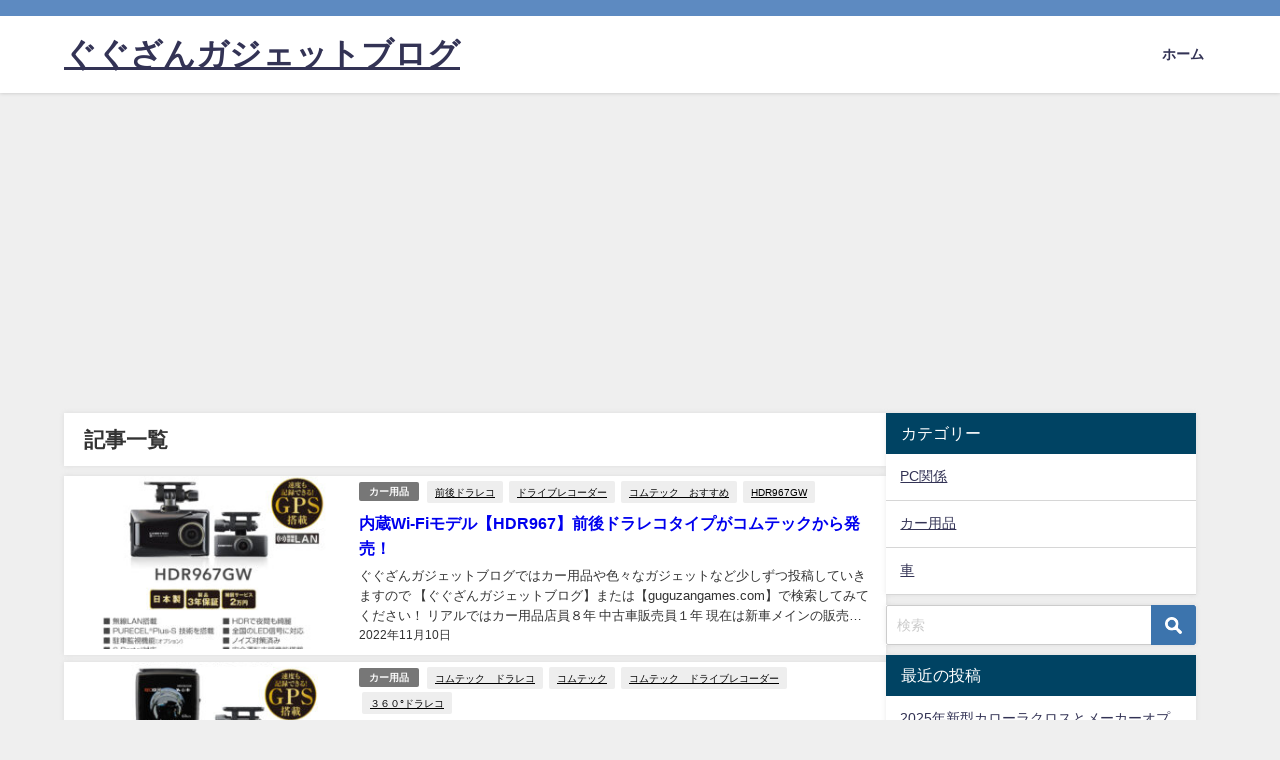

--- FILE ---
content_type: text/html; charset=UTF-8
request_url: https://guguzangames.com/2022/11/
body_size: 14507
content:
<!DOCTYPE html><html lang="ja"><head><meta charset="utf-8"><meta http-equiv="X-UA-Compatible" content="IE=edge"><meta name="viewport" content="width=device-width, initial-scale=1" /><title>2022年11月</title><link rel="canonical" href="https://guguzangames.com"><link rel="shortcut icon" href=""> <!--[if IE]><link rel="shortcut icon" href=""> <![endif]--><link rel="apple-touch-icon" href="" /><meta name="robots" content="max-image-preview:large" /><link rel="canonical" href="https://guguzangames.com/2022/11/" /><meta name="generator" content="All in One SEO (AIOSEO) 4.9.3" /> <script type="application/ld+json" class="aioseo-schema">{"@context":"https:\/\/schema.org","@graph":[{"@type":"BreadcrumbList","@id":"https:\/\/guguzangames.com\/2022\/11\/#breadcrumblist","itemListElement":[{"@type":"ListItem","@id":"https:\/\/guguzangames.com#listItem","position":1,"name":"\u30db\u30fc\u30e0","item":"https:\/\/guguzangames.com","nextItem":{"@type":"ListItem","@id":"https:\/\/guguzangames.com\/2022\/#listItem","name":2022}},{"@type":"ListItem","@id":"https:\/\/guguzangames.com\/2022\/#listItem","position":2,"name":2022,"item":"https:\/\/guguzangames.com\/2022\/","nextItem":{"@type":"ListItem","@id":"https:\/\/guguzangames.com\/2022\/11\/#listItem","name":"11"},"previousItem":{"@type":"ListItem","@id":"https:\/\/guguzangames.com#listItem","name":"\u30db\u30fc\u30e0"}},{"@type":"ListItem","@id":"https:\/\/guguzangames.com\/2022\/11\/#listItem","position":3,"name":"11","previousItem":{"@type":"ListItem","@id":"https:\/\/guguzangames.com\/2022\/#listItem","name":2022}}]},{"@type":"CollectionPage","@id":"https:\/\/guguzangames.com\/2022\/11\/#collectionpage","url":"https:\/\/guguzangames.com\/2022\/11\/","name":"11\u6708, 2022 - \u3050\u3050\u3056\u3093\u30ac\u30b8\u30a7\u30c3\u30c8\u30d6\u30ed\u30b0","inLanguage":"ja","isPartOf":{"@id":"https:\/\/guguzangames.com\/#website"},"breadcrumb":{"@id":"https:\/\/guguzangames.com\/2022\/11\/#breadcrumblist"}},{"@type":"Person","@id":"https:\/\/guguzangames.com\/#person","name":"\u3050\u3050\u3056\u3093","image":{"@type":"ImageObject","@id":"https:\/\/guguzangames.com\/2022\/11\/#personImage","url":"https:\/\/secure.gravatar.com\/avatar\/e66c1899062e4818c92fb848e843622bef7cd4239c2818d0341cd102f74026f2?s=96&d=mm&r=g","width":96,"height":96,"caption":"\u3050\u3050\u3056\u3093"}},{"@type":"WebSite","@id":"https:\/\/guguzangames.com\/#website","url":"https:\/\/guguzangames.com\/","name":"\u3050\u3050\u3056\u3093\u30ac\u30b8\u30a7\u30c3\u30c8\u30d6\u30ed\u30b0","inLanguage":"ja","publisher":{"@id":"https:\/\/guguzangames.com\/#person"}}]}</script> <link rel='dns-prefetch' href='//static.addtoany.com' /><link rel='dns-prefetch' href='//cdnjs.cloudflare.com' /><link rel='dns-prefetch' href='//www.googletagmanager.com' /><link rel="alternate" type="application/rss+xml" title="ぐぐざんガジェットブログ &raquo; フィード" href="https://guguzangames.com/feed/" /><link rel="alternate" type="application/rss+xml" title="ぐぐざんガジェットブログ &raquo; コメントフィード" href="https://guguzangames.com/comments/feed/" /> <script type="text/javascript" id="wpp-js" src="https://guguzangames.com/wp-content/plugins/wordpress-popular-posts/assets/js/wpp.min.js?ver=7.3.6" data-sampling="0" data-sampling-rate="100" data-api-url="https://guguzangames.com/wp-json/wordpress-popular-posts" data-post-id="0" data-token="bce140faeb" data-lang="0" data-debug="0"></script>  
 <style id='wp-img-auto-sizes-contain-inline-css' type='text/css'>img:is([sizes=auto i],[sizes^="auto," i]){contain-intrinsic-size:3000px 1500px}
/*# sourceURL=wp-img-auto-sizes-contain-inline-css */</style><style id='wp-block-library-inline-css' type='text/css'>:root{--wp-block-synced-color:#7a00df;--wp-block-synced-color--rgb:122,0,223;--wp-bound-block-color:var(--wp-block-synced-color);--wp-editor-canvas-background:#ddd;--wp-admin-theme-color:#007cba;--wp-admin-theme-color--rgb:0,124,186;--wp-admin-theme-color-darker-10:#006ba1;--wp-admin-theme-color-darker-10--rgb:0,107,160.5;--wp-admin-theme-color-darker-20:#005a87;--wp-admin-theme-color-darker-20--rgb:0,90,135;--wp-admin-border-width-focus:2px}@media (min-resolution:192dpi){:root{--wp-admin-border-width-focus:1.5px}}.wp-element-button{cursor:pointer}:root .has-very-light-gray-background-color{background-color:#eee}:root .has-very-dark-gray-background-color{background-color:#313131}:root .has-very-light-gray-color{color:#eee}:root .has-very-dark-gray-color{color:#313131}:root .has-vivid-green-cyan-to-vivid-cyan-blue-gradient-background{background:linear-gradient(135deg,#00d084,#0693e3)}:root .has-purple-crush-gradient-background{background:linear-gradient(135deg,#34e2e4,#4721fb 50%,#ab1dfe)}:root .has-hazy-dawn-gradient-background{background:linear-gradient(135deg,#faaca8,#dad0ec)}:root .has-subdued-olive-gradient-background{background:linear-gradient(135deg,#fafae1,#67a671)}:root .has-atomic-cream-gradient-background{background:linear-gradient(135deg,#fdd79a,#004a59)}:root .has-nightshade-gradient-background{background:linear-gradient(135deg,#330968,#31cdcf)}:root .has-midnight-gradient-background{background:linear-gradient(135deg,#020381,#2874fc)}:root{--wp--preset--font-size--normal:16px;--wp--preset--font-size--huge:42px}.has-regular-font-size{font-size:1em}.has-larger-font-size{font-size:2.625em}.has-normal-font-size{font-size:var(--wp--preset--font-size--normal)}.has-huge-font-size{font-size:var(--wp--preset--font-size--huge)}.has-text-align-center{text-align:center}.has-text-align-left{text-align:left}.has-text-align-right{text-align:right}.has-fit-text{white-space:nowrap!important}#end-resizable-editor-section{display:none}.aligncenter{clear:both}.items-justified-left{justify-content:flex-start}.items-justified-center{justify-content:center}.items-justified-right{justify-content:flex-end}.items-justified-space-between{justify-content:space-between}.screen-reader-text{border:0;clip-path:inset(50%);height:1px;margin:-1px;overflow:hidden;padding:0;position:absolute;width:1px;word-wrap:normal!important}.screen-reader-text:focus{background-color:#ddd;clip-path:none;color:#444;display:block;font-size:1em;height:auto;left:5px;line-height:normal;padding:15px 23px 14px;text-decoration:none;top:5px;width:auto;z-index:100000}html :where(.has-border-color){border-style:solid}html :where([style*=border-top-color]){border-top-style:solid}html :where([style*=border-right-color]){border-right-style:solid}html :where([style*=border-bottom-color]){border-bottom-style:solid}html :where([style*=border-left-color]){border-left-style:solid}html :where([style*=border-width]){border-style:solid}html :where([style*=border-top-width]){border-top-style:solid}html :where([style*=border-right-width]){border-right-style:solid}html :where([style*=border-bottom-width]){border-bottom-style:solid}html :where([style*=border-left-width]){border-left-style:solid}html :where(img[class*=wp-image-]){height:auto;max-width:100%}:where(figure){margin:0 0 1em}html :where(.is-position-sticky){--wp-admin--admin-bar--position-offset:var(--wp-admin--admin-bar--height,0px)}@media screen and (max-width:600px){html :where(.is-position-sticky){--wp-admin--admin-bar--position-offset:0px}}

/*# sourceURL=wp-block-library-inline-css */</style><style id='wp-block-list-inline-css' type='text/css'>ol,ul{box-sizing:border-box}:root :where(.wp-block-list.has-background){padding:1.25em 2.375em}
/*# sourceURL=https://guguzangames.com/wp-includes/blocks/list/style.min.css */</style><style id='global-styles-inline-css' type='text/css'>:root{--wp--preset--aspect-ratio--square: 1;--wp--preset--aspect-ratio--4-3: 4/3;--wp--preset--aspect-ratio--3-4: 3/4;--wp--preset--aspect-ratio--3-2: 3/2;--wp--preset--aspect-ratio--2-3: 2/3;--wp--preset--aspect-ratio--16-9: 16/9;--wp--preset--aspect-ratio--9-16: 9/16;--wp--preset--color--black: #000000;--wp--preset--color--cyan-bluish-gray: #abb8c3;--wp--preset--color--white: #ffffff;--wp--preset--color--pale-pink: #f78da7;--wp--preset--color--vivid-red: #cf2e2e;--wp--preset--color--luminous-vivid-orange: #ff6900;--wp--preset--color--luminous-vivid-amber: #fcb900;--wp--preset--color--light-green-cyan: #7bdcb5;--wp--preset--color--vivid-green-cyan: #00d084;--wp--preset--color--pale-cyan-blue: #8ed1fc;--wp--preset--color--vivid-cyan-blue: #0693e3;--wp--preset--color--vivid-purple: #9b51e0;--wp--preset--color--light-blue: #70b8f1;--wp--preset--color--light-red: #ff8178;--wp--preset--color--light-green: #2ac113;--wp--preset--color--light-yellow: #ffe822;--wp--preset--color--light-orange: #ffa30d;--wp--preset--color--blue: #00f;--wp--preset--color--red: #f00;--wp--preset--color--purple: #674970;--wp--preset--color--gray: #ccc;--wp--preset--gradient--vivid-cyan-blue-to-vivid-purple: linear-gradient(135deg,rgb(6,147,227) 0%,rgb(155,81,224) 100%);--wp--preset--gradient--light-green-cyan-to-vivid-green-cyan: linear-gradient(135deg,rgb(122,220,180) 0%,rgb(0,208,130) 100%);--wp--preset--gradient--luminous-vivid-amber-to-luminous-vivid-orange: linear-gradient(135deg,rgb(252,185,0) 0%,rgb(255,105,0) 100%);--wp--preset--gradient--luminous-vivid-orange-to-vivid-red: linear-gradient(135deg,rgb(255,105,0) 0%,rgb(207,46,46) 100%);--wp--preset--gradient--very-light-gray-to-cyan-bluish-gray: linear-gradient(135deg,rgb(238,238,238) 0%,rgb(169,184,195) 100%);--wp--preset--gradient--cool-to-warm-spectrum: linear-gradient(135deg,rgb(74,234,220) 0%,rgb(151,120,209) 20%,rgb(207,42,186) 40%,rgb(238,44,130) 60%,rgb(251,105,98) 80%,rgb(254,248,76) 100%);--wp--preset--gradient--blush-light-purple: linear-gradient(135deg,rgb(255,206,236) 0%,rgb(152,150,240) 100%);--wp--preset--gradient--blush-bordeaux: linear-gradient(135deg,rgb(254,205,165) 0%,rgb(254,45,45) 50%,rgb(107,0,62) 100%);--wp--preset--gradient--luminous-dusk: linear-gradient(135deg,rgb(255,203,112) 0%,rgb(199,81,192) 50%,rgb(65,88,208) 100%);--wp--preset--gradient--pale-ocean: linear-gradient(135deg,rgb(255,245,203) 0%,rgb(182,227,212) 50%,rgb(51,167,181) 100%);--wp--preset--gradient--electric-grass: linear-gradient(135deg,rgb(202,248,128) 0%,rgb(113,206,126) 100%);--wp--preset--gradient--midnight: linear-gradient(135deg,rgb(2,3,129) 0%,rgb(40,116,252) 100%);--wp--preset--font-size--small: .8em;--wp--preset--font-size--medium: 1em;--wp--preset--font-size--large: 1.2em;--wp--preset--font-size--x-large: 42px;--wp--preset--font-size--xlarge: 1.5em;--wp--preset--font-size--xxlarge: 2em;--wp--preset--spacing--20: 0.44rem;--wp--preset--spacing--30: 0.67rem;--wp--preset--spacing--40: 1rem;--wp--preset--spacing--50: 1.5rem;--wp--preset--spacing--60: 2.25rem;--wp--preset--spacing--70: 3.38rem;--wp--preset--spacing--80: 5.06rem;--wp--preset--shadow--natural: 6px 6px 9px rgba(0, 0, 0, 0.2);--wp--preset--shadow--deep: 12px 12px 50px rgba(0, 0, 0, 0.4);--wp--preset--shadow--sharp: 6px 6px 0px rgba(0, 0, 0, 0.2);--wp--preset--shadow--outlined: 6px 6px 0px -3px rgb(255, 255, 255), 6px 6px rgb(0, 0, 0);--wp--preset--shadow--crisp: 6px 6px 0px rgb(0, 0, 0);--wp--custom--spacing--small: max(1.25rem, 5vw);--wp--custom--spacing--medium: clamp(2rem, 8vw, calc(4 * var(--wp--style--block-gap)));--wp--custom--spacing--large: clamp(4rem, 10vw, 8rem);--wp--custom--spacing--outer: var(--wp--custom--spacing--small, 1.25rem);--wp--custom--typography--font-size--huge: clamp(2.25rem, 4vw, 2.75rem);--wp--custom--typography--font-size--gigantic: clamp(2.75rem, 6vw, 3.25rem);--wp--custom--typography--font-size--colossal: clamp(3.25rem, 8vw, 6.25rem);--wp--custom--typography--line-height--tiny: 1.15;--wp--custom--typography--line-height--small: 1.2;--wp--custom--typography--line-height--medium: 1.4;--wp--custom--typography--line-height--normal: 1.6;}:root { --wp--style--global--content-size: 769px;--wp--style--global--wide-size: 1240px; }:where(body) { margin: 0; }.wp-site-blocks > .alignleft { float: left; margin-right: 2em; }.wp-site-blocks > .alignright { float: right; margin-left: 2em; }.wp-site-blocks > .aligncenter { justify-content: center; margin-left: auto; margin-right: auto; }:where(.wp-site-blocks) > * { margin-block-start: 1.5em; margin-block-end: 0; }:where(.wp-site-blocks) > :first-child { margin-block-start: 0; }:where(.wp-site-blocks) > :last-child { margin-block-end: 0; }:root { --wp--style--block-gap: 1.5em; }:root :where(.is-layout-flow) > :first-child{margin-block-start: 0;}:root :where(.is-layout-flow) > :last-child{margin-block-end: 0;}:root :where(.is-layout-flow) > *{margin-block-start: 1.5em;margin-block-end: 0;}:root :where(.is-layout-constrained) > :first-child{margin-block-start: 0;}:root :where(.is-layout-constrained) > :last-child{margin-block-end: 0;}:root :where(.is-layout-constrained) > *{margin-block-start: 1.5em;margin-block-end: 0;}:root :where(.is-layout-flex){gap: 1.5em;}:root :where(.is-layout-grid){gap: 1.5em;}.is-layout-flow > .alignleft{float: left;margin-inline-start: 0;margin-inline-end: 2em;}.is-layout-flow > .alignright{float: right;margin-inline-start: 2em;margin-inline-end: 0;}.is-layout-flow > .aligncenter{margin-left: auto !important;margin-right: auto !important;}.is-layout-constrained > .alignleft{float: left;margin-inline-start: 0;margin-inline-end: 2em;}.is-layout-constrained > .alignright{float: right;margin-inline-start: 2em;margin-inline-end: 0;}.is-layout-constrained > .aligncenter{margin-left: auto !important;margin-right: auto !important;}.is-layout-constrained > :where(:not(.alignleft):not(.alignright):not(.alignfull)){max-width: var(--wp--style--global--content-size);margin-left: auto !important;margin-right: auto !important;}.is-layout-constrained > .alignwide{max-width: var(--wp--style--global--wide-size);}body .is-layout-flex{display: flex;}.is-layout-flex{flex-wrap: wrap;align-items: center;}.is-layout-flex > :is(*, div){margin: 0;}body .is-layout-grid{display: grid;}.is-layout-grid > :is(*, div){margin: 0;}body{padding-top: 0px;padding-right: 0px;padding-bottom: 0px;padding-left: 0px;}:root :where(.wp-element-button, .wp-block-button__link){background-color: #32373c;border-width: 0;color: #fff;font-family: inherit;font-size: inherit;font-style: inherit;font-weight: inherit;letter-spacing: inherit;line-height: inherit;padding-top: calc(0.667em + 2px);padding-right: calc(1.333em + 2px);padding-bottom: calc(0.667em + 2px);padding-left: calc(1.333em + 2px);text-decoration: none;text-transform: inherit;}.has-black-color{color: var(--wp--preset--color--black) !important;}.has-cyan-bluish-gray-color{color: var(--wp--preset--color--cyan-bluish-gray) !important;}.has-white-color{color: var(--wp--preset--color--white) !important;}.has-pale-pink-color{color: var(--wp--preset--color--pale-pink) !important;}.has-vivid-red-color{color: var(--wp--preset--color--vivid-red) !important;}.has-luminous-vivid-orange-color{color: var(--wp--preset--color--luminous-vivid-orange) !important;}.has-luminous-vivid-amber-color{color: var(--wp--preset--color--luminous-vivid-amber) !important;}.has-light-green-cyan-color{color: var(--wp--preset--color--light-green-cyan) !important;}.has-vivid-green-cyan-color{color: var(--wp--preset--color--vivid-green-cyan) !important;}.has-pale-cyan-blue-color{color: var(--wp--preset--color--pale-cyan-blue) !important;}.has-vivid-cyan-blue-color{color: var(--wp--preset--color--vivid-cyan-blue) !important;}.has-vivid-purple-color{color: var(--wp--preset--color--vivid-purple) !important;}.has-light-blue-color{color: var(--wp--preset--color--light-blue) !important;}.has-light-red-color{color: var(--wp--preset--color--light-red) !important;}.has-light-green-color{color: var(--wp--preset--color--light-green) !important;}.has-light-yellow-color{color: var(--wp--preset--color--light-yellow) !important;}.has-light-orange-color{color: var(--wp--preset--color--light-orange) !important;}.has-blue-color{color: var(--wp--preset--color--blue) !important;}.has-red-color{color: var(--wp--preset--color--red) !important;}.has-purple-color{color: var(--wp--preset--color--purple) !important;}.has-gray-color{color: var(--wp--preset--color--gray) !important;}.has-black-background-color{background-color: var(--wp--preset--color--black) !important;}.has-cyan-bluish-gray-background-color{background-color: var(--wp--preset--color--cyan-bluish-gray) !important;}.has-white-background-color{background-color: var(--wp--preset--color--white) !important;}.has-pale-pink-background-color{background-color: var(--wp--preset--color--pale-pink) !important;}.has-vivid-red-background-color{background-color: var(--wp--preset--color--vivid-red) !important;}.has-luminous-vivid-orange-background-color{background-color: var(--wp--preset--color--luminous-vivid-orange) !important;}.has-luminous-vivid-amber-background-color{background-color: var(--wp--preset--color--luminous-vivid-amber) !important;}.has-light-green-cyan-background-color{background-color: var(--wp--preset--color--light-green-cyan) !important;}.has-vivid-green-cyan-background-color{background-color: var(--wp--preset--color--vivid-green-cyan) !important;}.has-pale-cyan-blue-background-color{background-color: var(--wp--preset--color--pale-cyan-blue) !important;}.has-vivid-cyan-blue-background-color{background-color: var(--wp--preset--color--vivid-cyan-blue) !important;}.has-vivid-purple-background-color{background-color: var(--wp--preset--color--vivid-purple) !important;}.has-light-blue-background-color{background-color: var(--wp--preset--color--light-blue) !important;}.has-light-red-background-color{background-color: var(--wp--preset--color--light-red) !important;}.has-light-green-background-color{background-color: var(--wp--preset--color--light-green) !important;}.has-light-yellow-background-color{background-color: var(--wp--preset--color--light-yellow) !important;}.has-light-orange-background-color{background-color: var(--wp--preset--color--light-orange) !important;}.has-blue-background-color{background-color: var(--wp--preset--color--blue) !important;}.has-red-background-color{background-color: var(--wp--preset--color--red) !important;}.has-purple-background-color{background-color: var(--wp--preset--color--purple) !important;}.has-gray-background-color{background-color: var(--wp--preset--color--gray) !important;}.has-black-border-color{border-color: var(--wp--preset--color--black) !important;}.has-cyan-bluish-gray-border-color{border-color: var(--wp--preset--color--cyan-bluish-gray) !important;}.has-white-border-color{border-color: var(--wp--preset--color--white) !important;}.has-pale-pink-border-color{border-color: var(--wp--preset--color--pale-pink) !important;}.has-vivid-red-border-color{border-color: var(--wp--preset--color--vivid-red) !important;}.has-luminous-vivid-orange-border-color{border-color: var(--wp--preset--color--luminous-vivid-orange) !important;}.has-luminous-vivid-amber-border-color{border-color: var(--wp--preset--color--luminous-vivid-amber) !important;}.has-light-green-cyan-border-color{border-color: var(--wp--preset--color--light-green-cyan) !important;}.has-vivid-green-cyan-border-color{border-color: var(--wp--preset--color--vivid-green-cyan) !important;}.has-pale-cyan-blue-border-color{border-color: var(--wp--preset--color--pale-cyan-blue) !important;}.has-vivid-cyan-blue-border-color{border-color: var(--wp--preset--color--vivid-cyan-blue) !important;}.has-vivid-purple-border-color{border-color: var(--wp--preset--color--vivid-purple) !important;}.has-light-blue-border-color{border-color: var(--wp--preset--color--light-blue) !important;}.has-light-red-border-color{border-color: var(--wp--preset--color--light-red) !important;}.has-light-green-border-color{border-color: var(--wp--preset--color--light-green) !important;}.has-light-yellow-border-color{border-color: var(--wp--preset--color--light-yellow) !important;}.has-light-orange-border-color{border-color: var(--wp--preset--color--light-orange) !important;}.has-blue-border-color{border-color: var(--wp--preset--color--blue) !important;}.has-red-border-color{border-color: var(--wp--preset--color--red) !important;}.has-purple-border-color{border-color: var(--wp--preset--color--purple) !important;}.has-gray-border-color{border-color: var(--wp--preset--color--gray) !important;}.has-vivid-cyan-blue-to-vivid-purple-gradient-background{background: var(--wp--preset--gradient--vivid-cyan-blue-to-vivid-purple) !important;}.has-light-green-cyan-to-vivid-green-cyan-gradient-background{background: var(--wp--preset--gradient--light-green-cyan-to-vivid-green-cyan) !important;}.has-luminous-vivid-amber-to-luminous-vivid-orange-gradient-background{background: var(--wp--preset--gradient--luminous-vivid-amber-to-luminous-vivid-orange) !important;}.has-luminous-vivid-orange-to-vivid-red-gradient-background{background: var(--wp--preset--gradient--luminous-vivid-orange-to-vivid-red) !important;}.has-very-light-gray-to-cyan-bluish-gray-gradient-background{background: var(--wp--preset--gradient--very-light-gray-to-cyan-bluish-gray) !important;}.has-cool-to-warm-spectrum-gradient-background{background: var(--wp--preset--gradient--cool-to-warm-spectrum) !important;}.has-blush-light-purple-gradient-background{background: var(--wp--preset--gradient--blush-light-purple) !important;}.has-blush-bordeaux-gradient-background{background: var(--wp--preset--gradient--blush-bordeaux) !important;}.has-luminous-dusk-gradient-background{background: var(--wp--preset--gradient--luminous-dusk) !important;}.has-pale-ocean-gradient-background{background: var(--wp--preset--gradient--pale-ocean) !important;}.has-electric-grass-gradient-background{background: var(--wp--preset--gradient--electric-grass) !important;}.has-midnight-gradient-background{background: var(--wp--preset--gradient--midnight) !important;}.has-small-font-size{font-size: var(--wp--preset--font-size--small) !important;}.has-medium-font-size{font-size: var(--wp--preset--font-size--medium) !important;}.has-large-font-size{font-size: var(--wp--preset--font-size--large) !important;}.has-x-large-font-size{font-size: var(--wp--preset--font-size--x-large) !important;}.has-xlarge-font-size{font-size: var(--wp--preset--font-size--xlarge) !important;}.has-xxlarge-font-size{font-size: var(--wp--preset--font-size--xxlarge) !important;}
/*# sourceURL=global-styles-inline-css */</style><link rel='stylesheet'  href='https://guguzangames.com/wp-content/plugins/easy-table-of-contents/assets/css/screen.min.css?ver=2.0.80&#038;theme=6.0.61'  media='all'><style id='ez-toc-inline-css' type='text/css'>div#ez-toc-container .ez-toc-title {font-size: 120%;}div#ez-toc-container .ez-toc-title {font-weight: 500;}div#ez-toc-container ul li , div#ez-toc-container ul li a {font-size: 95%;}div#ez-toc-container ul li , div#ez-toc-container ul li a {font-weight: 500;}div#ez-toc-container nav ul ul li {font-size: 90%;}.ez-toc-box-title {font-weight: bold; margin-bottom: 10px; text-align: center; text-transform: uppercase; letter-spacing: 1px; color: #666; padding-bottom: 5px;position:absolute;top:-4%;left:5%;background-color: inherit;transition: top 0.3s ease;}.ez-toc-box-title.toc-closed {top:-25%;}
.ez-toc-container-direction {direction: ltr;}.ez-toc-counter ul{counter-reset: item ;}.ez-toc-counter nav ul li a::before {content: counters(item, '.', decimal) '. ';display: inline-block;counter-increment: item;flex-grow: 0;flex-shrink: 0;margin-right: .2em; float: left; }.ez-toc-widget-direction {direction: ltr;}.ez-toc-widget-container ul{counter-reset: item ;}.ez-toc-widget-container nav ul li a::before {content: counters(item, '.', decimal) '. ';display: inline-block;counter-increment: item;flex-grow: 0;flex-shrink: 0;margin-right: .2em; float: left; }
/*# sourceURL=ez-toc-inline-css */</style><link rel='stylesheet'  href='https://guguzangames.com/wp-content/cache/autoptimize/autoptimize_single_bc659c66ff1402b607f62f19f57691fd.php?ver=7.3.6&#038;theme=6.0.61'  media='all'><link rel='stylesheet'  href='https://guguzangames.com/wp-content/themes/diver/css/style.min.css?ver=6.9&#038;theme=6.0.61'  media='all'><link rel='stylesheet'  href='https://guguzangames.com/wp-content/cache/autoptimize/autoptimize_single_16f6023ceb5d210c2fa5d73bbd80953e.php?theme=6.0.61'  media='all'><link rel='stylesheet'  href='https://guguzangames.com/wp-content/cache/autoptimize/autoptimize_single_8a11dbfc12b6fb254281b8dc207edfb7.php?ver=1.7.1&#038;theme=6.0.61'  media='all'><link rel='stylesheet'  href='https://guguzangames.com/wp-content/cache/autoptimize/autoptimize_single_67618bce410baf1c5f16513a9af4b1b9.php?ver=3.2.6&#038;theme=6.0.61'  media='all'><link rel='stylesheet'  href='https://guguzangames.com/wp-content/plugins/add-to-any/addtoany.min.css?ver=1.16&#038;theme=6.0.61'  media='all'> <script defer id="addtoany-core-js-before" src="[data-uri]"></script> <script defer type="text/javascript"src="https://static.addtoany.com/menu/page.js" id="addtoany-core-js"></script> <script defer type="text/javascript"src="https://guguzangames.com/wp-includes/js/jquery/jquery.min.js?ver=3.7.1&amp;theme=6.0.61" id="jquery-core-js"></script> <script defer type="text/javascript"src="https://guguzangames.com/wp-includes/js/jquery/jquery-migrate.min.js?ver=3.4.1&amp;theme=6.0.61" id="jquery-migrate-js"></script> <script defer type="text/javascript"src="https://guguzangames.com/wp-content/plugins/add-to-any/addtoany.min.js?ver=1.1&amp;theme=6.0.61" id="addtoany-jquery-js"></script> <script defer id="aurora-heatmap-js-extra" src="[data-uri]"></script> <script defer type="text/javascript"src="https://guguzangames.com/wp-content/plugins/aurora-heatmap/js/aurora-heatmap.min.js?ver=1.7.1&amp;theme=6.0.61" id="aurora-heatmap-js"></script> <link rel="https://api.w.org/" href="https://guguzangames.com/wp-json/" /><link rel="EditURI" type="application/rsd+xml" title="RSD" href="https://guguzangames.com/xmlrpc.php?rsd" /><meta name="generator" content="WordPress 6.9" /><meta name="generator" content="Site Kit by Google 1.170.0" /><style id="wpp-loading-animation-styles">@-webkit-keyframes bgslide{from{background-position-x:0}to{background-position-x:-200%}}@keyframes bgslide{from{background-position-x:0}to{background-position-x:-200%}}.wpp-widget-block-placeholder,.wpp-shortcode-placeholder{margin:0 auto;width:60px;height:3px;background:#dd3737;background:linear-gradient(90deg,#dd3737 0%,#571313 10%,#dd3737 100%);background-size:200% auto;border-radius:3px;-webkit-animation:bgslide 1s infinite linear;animation:bgslide 1s infinite linear}</style> <script data-ad-client="ca-pub-8645709758992840" async src="https://pagead2.googlesyndication.com/pagead/js/adsbygoogle.js"></script><script type="application/ld+json" class="json-ld">[]</script> <style>body{background-image:url('');}</style><style>#onlynav ul ul,#nav_fixed #nav ul ul,.header-logo #nav ul ul {visibility:hidden;opacity:0;transition:.2s ease-in-out;transform:translateY(10px);}#onlynav ul ul ul,#nav_fixed #nav ul ul ul,.header-logo #nav ul ul ul {transform:translateX(-20px) translateY(0);}#onlynav ul li:hover > ul,#nav_fixed #nav ul li:hover > ul,.header-logo #nav ul li:hover > ul{visibility:visible;opacity:1;transform:translateY(0);}#onlynav ul ul li:hover > ul,#nav_fixed #nav ul ul li:hover > ul,.header-logo #nav ul ul li:hover > ul{transform:translateX(0) translateY(0);}</style><style>body{background-color:#efefef;color:#333333;}:where(a){color:#333355;}:where(a):hover{color:#6495ED}:where(.content){color:#000;}:where(.content) a{color:#6f97bc;}:where(.content) a:hover{color:#6495ED;}.header-wrap,#header ul.sub-menu, #header ul.children,#scrollnav,.description_sp{background:#ffffff;color:#333333}.header-wrap a,#scrollnav a,div.logo_title{color:#333355;}.header-wrap a:hover,div.logo_title:hover{color:#6495ED}.drawer-nav-btn span{background-color:#333355;}.drawer-nav-btn:before,.drawer-nav-btn:after {border-color:#333355;}#scrollnav ul li a{background:rgba(255,255,255,.8);color:#505050}.header_small_menu{background:#5d8ac1;color:#fff}.header_small_menu a{color:#fff}.header_small_menu a:hover{color:#6495ED}#nav_fixed.fixed, #nav_fixed #nav ul ul{background:#ffffff;color:#333333}#nav_fixed.fixed a,#nav_fixed .logo_title{color:#333355}#nav_fixed.fixed a:hover{color:#6495ED}#nav_fixed .drawer-nav-btn:before,#nav_fixed .drawer-nav-btn:after{border-color:#333355;}#nav_fixed .drawer-nav-btn span{background-color:#333355;}#onlynav{background:#fff;color:#333}#onlynav ul li a{color:#333}#onlynav ul ul.sub-menu{background:#fff}#onlynav div > ul > li > a:before{border-color:#333}#onlynav ul > li:hover > a:hover,#onlynav ul>li:hover>a,#onlynav ul>li:hover li:hover>a,#onlynav ul li:hover ul li ul li:hover > a{background:#5d8ac1;color:#fff}#onlynav ul li ul li ul:before{border-left-color:#fff}#onlynav ul li:last-child ul li ul:before{border-right-color:#fff}#bigfooter{background:#fff;color:#333333}#bigfooter a{color:#333355}#bigfooter a:hover{color:#6495ED}#footer{background:#fff;color:#999}#footer a{color:#333355}#footer a:hover{color:#6495ED}#sidebar .widget{background:#fff;color:#333;}#sidebar .widget a{color:#333355;}#sidebar .widget a:hover{color:#6495ED;}.post-box-contents,#main-wrap #pickup_posts_container img,.hentry, #single-main .post-sub,.navigation,.single_thumbnail,.in_loop,#breadcrumb,.pickup-cat-list,.maintop-widget, .mainbottom-widget,#share_plz,.sticky-post-box,.catpage_content_wrap,.cat-post-main{background:#fff;}.post-box{border-color:#eee;}.drawer_content_title,.searchbox_content_title{background:#eee;color:#333;}.drawer-nav,#header_search{background:#fff}.drawer-nav,.drawer-nav a,#header_search,#header_search a{color:#000}#footer_sticky_menu{background:rgba(255,255,255,.8)}.footermenu_col{background:rgba(255,255,255,.8);color:#333;}a.page-numbers{background:#afafaf;color:#fff;}.pagination .current{background:#607d8b;color:#fff;}</style><style>@media screen and (min-width:1201px){#main-wrap,.header-wrap .header-logo,.header_small_content,.bigfooter_wrap,.footer_content,.container_top_widget,.container_bottom_widget{width:90%;}}@media screen and (max-width:1200px){ #main-wrap,.header-wrap .header-logo, .header_small_content, .bigfooter_wrap,.footer_content, .container_top_widget, .container_bottom_widget{width:96%;}}@media screen and (max-width:768px){#main-wrap,.header-wrap .header-logo,.header_small_content,.bigfooter_wrap,.footer_content,.container_top_widget,.container_bottom_widget{width:100%;}}@media screen and (min-width:960px){#sidebar {width:310px;}}</style><style type="text/css" id="diver-custom-heading-css">.content h2:where(:not([class])),:where(.is-editor-blocks) :where(.content) h2:not(.sc_heading){color:#fff;background-color:#607d8b;text-align:left;border-radius:5px;}.content h3:where(:not([class])),:where(.is-editor-blocks) :where(.content) h3:not(.sc_heading){color:#000;background-color:#000;text-align:left;border-bottom:2px solid #000;background:transparent;padding-left:0px;padding-right:0px;}.content h4:where(:not([class])),:where(.is-editor-blocks) :where(.content) h4:not(.sc_heading){color:#000;background-color:#000;text-align:left;background:transparent;display:flex;align-items:center;padding:0px;}.content h4:where(:not([class])):before,:where(.is-editor-blocks) :where(.content) h4:not(.sc_heading):before{content:"";width:.6em;height:.6em;margin-right:.6em;background-color:#000;transform:rotate(45deg);}.content h5:where(:not([class])),:where(.is-editor-blocks) :where(.content) h5:not(.sc_heading){color:#000;}</style><link rel="alternate" type="application/rss+xml" title="RSS" href="https://guguzangames.com/rsslatest.xml" /> <script defer src="https://www.youtube.com/iframe_api"></script> <link rel='stylesheet'  href='https://maxcdn.bootstrapcdn.com/font-awesome/4.7.0/css/font-awesome.min.css'  media='all'><link rel='stylesheet'  href='https://cdnjs.cloudflare.com/ajax/libs/lity/2.3.1/lity.min.css'  media='all'></head><body itemscope="itemscope" itemtype="http://schema.org/WebPage" class="archive date wp-embed-responsive wp-theme-diver  l-sidebar-right"><div id="container"><div id="header" class="clearfix"><header class="header-wrap" role="banner" itemscope="itemscope" itemtype="http://schema.org/WPHeader"><div class="header_small_menu clearfix"><div class="header_small_content"><div id="description"></div><nav class="header_small_menu_right" role="navigation" itemscope="itemscope" itemtype="http://scheme.org/SiteNavigationElement"></nav></div></div><div class="header-logo clearfix"><div id="logo"> <a href="https://guguzangames.com/"><div class="logo_title">ぐぐざんガジェットブログ</div> </a></div><nav id="nav" role="navigation" itemscope="itemscope" itemtype="http://scheme.org/SiteNavigationElement"><div class="menu-%e3%83%9b%e3%83%bc%e3%83%a0-container"><ul id="mainnavul" class="menu"><li id="menu-item-20" class="menu-item menu-item-type-custom menu-item-object-custom menu-item-home menu-item-20"><a href="http://guguzangames.com/">ホーム</a></li></ul></div></nav></div></header><nav id="scrollnav" role="navigation" itemscope="itemscope" itemtype="http://scheme.org/SiteNavigationElement"></nav><div id="nav_fixed"><div class="header-logo clearfix"><div class="logo clearfix"> <a href="https://guguzangames.com/"><div class="logo_title">ぐぐざんガジェットブログ</div> </a></div><nav id="nav" role="navigation" itemscope="itemscope" itemtype="http://scheme.org/SiteNavigationElement"><div class="menu-%e3%83%9b%e3%83%bc%e3%83%a0-container"><ul id="fixnavul" class="menu"><li class="menu-item menu-item-type-custom menu-item-object-custom menu-item-home menu-item-20"><a href="http://guguzangames.com/">ホーム</a></li></ul></div></nav></div></div></div><div class="d_sp"></div><div id="main-wrap"><div class="l-main-container"><main id="main" style="margin-right:-330px;padding-right:330px;" rel="main"><div class="wrap-post-title">記事一覧</div><section class="wrap-post-box"><article class="post-box post-1" role="article"><div class="post-box-contents clearfix" data-href="https://guguzangames.com/2022/11/10/wifi-comtec-hdr967gw/"><figure class="post_thumbnail post-box-thumbnail"><div class="post_thumbnail_wrap post-box-thumbnail__wrap"> <img src="[data-uri]" width="300" height="282" data-src="https://guguzangames.com/wp-content/uploads/2022/11/01-2-300x282.jpg" class="lazyload" loading="lazy"></div></figure><section class="post-meta-all"><div class="post-cat" style="background:"><a href="https://guguzangames.com/category/%e3%82%ab%e3%83%bc%e7%94%a8%e5%93%81/" rel="category tag">カー用品</a></div><div class="post-tag"><a href="https://guguzangames.com/tag/%e5%89%8d%e5%be%8c%e3%83%89%e3%83%a9%e3%83%ac%e3%82%b3/" rel="tag">前後ドラレコ</a><a href="https://guguzangames.com/tag/%e3%83%89%e3%83%a9%e3%82%a4%e3%83%96%e3%83%ac%e3%82%b3%e3%83%bc%e3%83%80%e3%83%bc/" rel="tag">ドライブレコーダー</a><a href="https://guguzangames.com/tag/%e3%82%b3%e3%83%a0%e3%83%86%e3%83%83%e3%82%af%e3%80%80%e3%81%8a%e3%81%99%e3%81%99%e3%82%81/" rel="tag">コムテック　おすすめ</a><a href="https://guguzangames.com/tag/hdr967gw/" rel="tag">HDR967GW</a></div><div class="post-title"> <a href="https://guguzangames.com/2022/11/10/wifi-comtec-hdr967gw/" title="内蔵Wi-Fiモデル【HDR967】前後ドラレコタイプがコムテックから発売！" rel="bookmark">内蔵Wi-Fiモデル【HDR967】前後ドラレコタイプがコムテックから発売！</a></div> <time class="post-date" datetime="2022-11-10"> 2022年11月10日 </time><div class="post-substr"> ぐぐざんガジェットブログではカー用品や色々なガジェットなど少しずつ投稿していきますので 【ぐぐざんガジェットブログ】または【guguzangames.com】で検索してみてください！  リアルではカー用品店員８年 中古車販売員１年 現在は新車メインの販売営業をしています！ （トヨタ、レクサスメインのカスタムショップ） ...</div></section></div></article><article class="post-box post-2" role="article"><div class="post-box-contents clearfix" data-href="https://guguzangames.com/2022/11/08/comtec-hdr362gw/"><figure class="post_thumbnail post-box-thumbnail"><div class="post_thumbnail_wrap post-box-thumbnail__wrap"> <img src="[data-uri]" width="300" height="271" data-src="https://guguzangames.com/wp-content/uploads/2022/11/01-1-300x271.jpg" class="lazyload" loading="lazy"></div></figure><section class="post-meta-all"><div class="post-cat" style="background:"><a href="https://guguzangames.com/category/%e3%82%ab%e3%83%bc%e7%94%a8%e5%93%81/" rel="category tag">カー用品</a></div><div class="post-tag"><a href="https://guguzangames.com/tag/%e3%82%b3%e3%83%a0%e3%83%86%e3%83%83%e3%82%af%e3%80%80%e3%83%89%e3%83%a9%e3%83%ac%e3%82%b3/" rel="tag">コムテック　ドラレコ</a><a href="https://guguzangames.com/tag/%e3%82%b3%e3%83%a0%e3%83%86%e3%83%83%e3%82%af/" rel="tag">コムテック</a><a href="https://guguzangames.com/tag/%e3%82%b3%e3%83%a0%e3%83%86%e3%83%83%e3%82%af%e3%80%80%e3%83%89%e3%83%a9%e3%82%a4%e3%83%96%e3%83%ac%e3%82%b3%e3%83%bc%e3%83%80%e3%83%bc/" rel="tag">コムテック　ドライブレコーダー</a><a href="https://guguzangames.com/tag/%ef%bc%93%ef%bc%96%ef%bc%90%e3%83%89%e3%83%a9%e3%83%ac%e3%82%b3/" rel="tag">３６０°ドラレコ</a></div><div class="post-title"> <a href="https://guguzangames.com/2022/11/08/comtec-hdr362gw/" title="ナイトビジョン搭載の３６０°＋リアカメラドラレコHDR362GWが発売！" rel="bookmark">ナイトビジョン搭載の３６０°＋リアカメラドラレコHDR362GWが発売！</a></div> <time class="post-date" datetime="2022-11-08"> 2022年11月8日 </time><div class="post-substr"> ぐぐざんガジェットブログではカー用品や色々なガジェットなど少しずつ投稿していきますので 【ぐぐざんガジェットブログ】または【guguzangames.com】で検索してみてください！  リアルではカー用品店員８年 中古車販売員１年 現在は新車メインの販売営業をしています！ （トヨタ、レクサスメインのカスタムショップ） ...</div></section></div></article><article class="post-box post-3" role="article"><div class="post-box-contents clearfix" data-href="https://guguzangames.com/2022/11/07/comtec-zdr045/"><figure class="post_thumbnail post-box-thumbnail"><div class="post_thumbnail_wrap post-box-thumbnail__wrap"> <img src="[data-uri]" width="300" height="271" data-src="https://guguzangames.com/wp-content/uploads/2022/11/01-300x271.jpg" class="lazyload" loading="lazy"></div></figure><section class="post-meta-all"><div class="post-cat" style="background:"><a href="https://guguzangames.com/category/%e3%82%ab%e3%83%bc%e7%94%a8%e5%93%81/" rel="category tag">カー用品</a></div><div class="post-tag"><a href="https://guguzangames.com/tag/%e3%82%b3%e3%83%a0%e3%83%86%e3%83%83%e3%82%af%e3%80%80%e3%83%89%e3%83%a9%e3%83%ac%e3%82%b3/" rel="tag">コムテック　ドラレコ</a><a href="https://guguzangames.com/tag/%e3%83%89%e3%83%a9%e3%82%a4%e3%83%96%e3%83%ac%e3%82%b3%e3%83%bc%e3%83%80%e3%83%bc/" rel="tag">ドライブレコーダー</a><a href="https://guguzangames.com/tag/%e3%82%b3%e3%83%a0%e3%83%86%e3%83%83%e3%82%af%e3%80%80%e3%81%8a%e3%81%99%e3%81%99%e3%82%81/" rel="tag">コムテック　おすすめ</a><a href="https://guguzangames.com/tag/%e3%82%b3%e3%83%a0%e3%83%86%e3%83%83%e3%82%af-zdr045/" rel="tag">コムテック ZDR045</a></div><div class="post-title"> <a href="https://guguzangames.com/2022/11/07/comtec-zdr045/" title="新型センサー搭載の【STARVIS 2】ZDR045コムテック前後ドライブレコーダー" rel="bookmark">新型センサー搭載の【STARVIS 2】ZDR045コムテック前後ドライブレコーダー</a></div> <time class="post-date" datetime="2022-11-07"> 2022年11月7日 </time><div class="post-substr"> ぐぐざんガジェットブログではカー用品や色々なガジェットなど少しずつ投稿していきますので 【ぐぐざんガジェットブログ】または【guguzangames.com】で検索してみてください！  リアルではカー用品店員８年 中古車販売員１年 現在は新車メインの販売営業をしています！ （トヨタ、レクサスメインのカスタムショップ） ...</div></section></div></article></section><style>.post-box-contents .post-meta-all {padding-bottom: 30px;}</style></main><div id="sidebar" role="complementary"><div class="sidebar_content"><div id="categories-2" class="widget widget_categories"><div class="widgettitle">カテゴリー</div><ul><li class="cat-item cat-item-22"><a href="https://guguzangames.com/category/pc%e9%96%a2%e4%bf%82/">PC関係</a></li><li class="cat-item cat-item-3"><a href="https://guguzangames.com/category/%e3%82%ab%e3%83%bc%e7%94%a8%e5%93%81/">カー用品</a></li><li class="cat-item cat-item-205"><a href="https://guguzangames.com/category/%e8%bb%8a/">車</a></li></ul></div><div id="search-2" class="widget widget_search"><form method="get" class="searchform" action="https://guguzangames.com/" role="search"> <input type="text" placeholder="検索" name="s" class="s"> <input type="submit" class="searchsubmit" value=""></form></div><div id="recent-posts-2" class="widget widget_recent_entries"><div class="widgettitle">最近の投稿</div><ul><li> <a href="https://guguzangames.com/2025/04/13/2025%e5%b9%b4new-corolla-cross/">2025年新型カローラクロスとメーカーオプション!!</a></li><li> <a href="https://guguzangames.com/2025/03/11/alpine-dvr-dm1246a-ic/">2025年発売!!アルパイン１２型・１０型デジタルインナー型ドライブレコーダーDVR-DM1246A-IC　DVR-DM1046A-IC</a></li><li> <a href="https://guguzangames.com/2025/02/20/comtec-zdr055/">夜間に強い！！コムテック前後ドライブレコーダーZDR055とZDR045の比較！</a></li><li> <a href="https://guguzangames.com/2025/02/19/comtec-zdr018/">ZDR018　コムテックのシンプルタイプのコスパ重視前後ドライブレコーダー</a></li><li> <a href="https://guguzangames.com/2024/03/26/harrier-phev/">ハリアーをPHEV化！ロアグリルに交換し艶ありブラック！グリル品番等公開します！</a></li></ul></div><div id="archives-2" class="widget widget_archive"><div class="widgettitle">アーカイブ</div><ul><li><a href='https://guguzangames.com/2025/04/'>2025年4月</a></li><li><a href='https://guguzangames.com/2025/03/'>2025年3月</a></li><li><a href='https://guguzangames.com/2025/02/'>2025年2月</a></li><li><a href='https://guguzangames.com/2024/03/'>2024年3月</a></li><li><a href='https://guguzangames.com/2023/12/'>2023年12月</a></li><li><a href='https://guguzangames.com/2023/03/'>2023年3月</a></li><li><a href='https://guguzangames.com/2023/02/'>2023年2月</a></li><li><a href='https://guguzangames.com/2023/01/'>2023年1月</a></li><li><a href='https://guguzangames.com/2022/11/' aria-current="page">2022年11月</a></li><li><a href='https://guguzangames.com/2022/10/'>2022年10月</a></li><li><a href='https://guguzangames.com/2022/09/'>2022年9月</a></li><li><a href='https://guguzangames.com/2022/07/'>2022年7月</a></li><li><a href='https://guguzangames.com/2022/06/'>2022年6月</a></li><li><a href='https://guguzangames.com/2022/04/'>2022年4月</a></li><li><a href='https://guguzangames.com/2021/12/'>2021年12月</a></li><li><a href='https://guguzangames.com/2021/10/'>2021年10月</a></li><li><a href='https://guguzangames.com/2021/09/'>2021年9月</a></li><li><a href='https://guguzangames.com/2021/07/'>2021年7月</a></li><li><a href='https://guguzangames.com/2021/06/'>2021年6月</a></li><li><a href='https://guguzangames.com/2021/05/'>2021年5月</a></li><li><a href='https://guguzangames.com/2021/04/'>2021年4月</a></li><li><a href='https://guguzangames.com/2021/03/'>2021年3月</a></li></ul></div><div id="block-3" class="widget widget_block"><ul class="wp-block-list"><li></li></ul></div><div id="block-4" class="widget widget_block"><a href="//af.moshimo.com/af/c/click?a_id=2984139&p_id=3201&pc_id=7496&pl_id=42161&guid=ON" rel="nofollow" referrerpolicy="no-referrer-when-downgrade"><img loading="lazy" decoding="async" src="//image.moshimo.com/af-img/2595/000000042161.jpg" width="300" height="250" style="border:none;"></a><img loading="lazy" decoding="async" src="//i.moshimo.com/af/i/impression?a_id=2984139&p_id=3201&pc_id=7496&pl_id=42161" width="1" height="1" style="border:none;"></div><div id="block-7" class="widget widget_block"><a href="//af.moshimo.com/af/c/click?a_id=3091287&p_id=3075&pc_id=7102&pl_id=48041&guid=ON" rel="nofollow" referrerpolicy="no-referrer-when-downgrade"><img loading="lazy" decoding="async" src="//image.moshimo.com/af-img/0400/000000048041.png" width="300" height="250" style="border:none;"></a><img loading="lazy" decoding="async" src="//i.moshimo.com/af/i/impression?a_id=3091287&p_id=3075&pc_id=7102&pl_id=48041" width="1" height="1" style="border:none;"></div><div id="fix_sidebar"></div></div></div></div></div></div><footer id="footer"><div class="footer_content clearfix"><nav class="footer_navi" role="navigation"></nav><div id="copyright">ぐぐざんガジェットブログ All Rights Reserved.</div></div></footer><div class="drawer-overlay"></div><div class="drawer-nav"></div><div id="header_search" class="lity-hide"></div> <script type="speculationrules">{"prefetch":[{"source":"document","where":{"and":[{"href_matches":"/*"},{"not":{"href_matches":["/wp-*.php","/wp-admin/*","/wp-content/uploads/*","/wp-content/*","/wp-content/plugins/*","/wp-content/themes/diver/*","/*\\?(.+)"]}},{"not":{"selector_matches":"a[rel~=\"nofollow\"]"}},{"not":{"selector_matches":".no-prefetch, .no-prefetch a"}}]},"eagerness":"conservative"}]}</script> <style>@media screen and (max-width:599px){.grid_post-box{width:50% !important;}}</style><style>.appeal_box,#share_plz,.hentry, #single-main .post-sub,#breadcrumb,#sidebar .widget,.navigation,.wrap-post-title,.pickup-cat-wrap,.maintop-widget, .mainbottom-widget,.post-box-contents,#main-wrap .pickup_post_list,.sticky-post-box,.p-entry__tw-follow,.p-entry__push,.catpage_content_wrap,#cta,h1.page_title{-webkit-box-shadow:0 0 5px #ddd;-moz-box-shadow:0 0 5px #ddd;box-shadow:0 0 5px #ddd;-webkit-box-shadow:0 0 0 5px rgba(150,150,150,.2);-moz-box-shadow:0 0 5px rgba(150,150,150,.2);box-shadow:0 0 5px rgba(150,150,150,.2);}</style><style>.newlabel {display:inline-block;position:absolute;margin:0;text-align:center;font-size:13px;color:#fff;font-size:13px;background:#f66;top:0;}.newlabel span{color:#fff;background:#f66;}.widget_post_list .newlabel:before{border-left-color:#f66;}.pickup-cat-img .newlabel::before {content:"";top:0;left:0;border-bottom:40px solid transparent;border-left:40px solid #f66;position:absolute;}.pickup-cat-img .newlabel span{font-size:11px;display:block;top:6px;transform:rotate(-45deg);left:0px;position:absolute;z-index:101;background:none;}@media screen and (max-width:768px){.newlabel span{font-size:.6em;}}</style><style>.post-box-contents .newlable{top:0px;}.post-box-contents .newlabel::before {content:"";top:0;left:0;border-bottom:4em solid transparent;border-left:4em solid #f66;position:absolute;}.post-box-contents .newlabel span{white-space:nowrap;display:block;top:8px;transform:rotate(-45deg);left:2px;position:absolute;z-index:101;background:none;}@media screen and (max-width:768px){.post-box-contents .newlabel::before{border-bottom:3em solid transparent;border-left:3em solid #f66;}.post-box-contents .newlabel span{top:7px;left:1px;}}</style><style>@media screen and (min-width:560px){.grid_post-box:hover .grid_post_thumbnail img,.post-box:hover .post_thumbnail img{-webkit-transform:scale(1.2);transform:scale(1.2);}}</style><style>#page-top a{background:rgba(0,0,0,0.6);color:#fff;}</style><style>.wpp-list li:nth-child(1):after,.diver_popular_posts li.widget_post_list:nth-child(1):after {background:rgb(255, 230, 88);}.wpp-list li:nth-child(2):after,.diver_popular_posts li.widget_post_list:nth-child(2):after {background:#ccc;}.wpp-list li:nth-child(3):after,.diver_popular_posts li.widget_post_list:nth-child(3):after {background:rgba(255, 121, 37, 0.8);}.wpp-list li:after{content:counter(wpp-ranking, decimal);counter-increment:wpp-ranking;}.diver_popular_posts li.widget_post_list:after {content:counter(dpp-ranking, decimal);counter-increment:dpp-ranking;}.wpp-list li:after,.diver_popular_posts li.widget_post_list:after {line-height:1;position:absolute;padding:3px 6px;left:4px;top:4px;background:#313131;color:#fff;font-size:1em;border-radius:50%;font-weight:bold;z-index:}</style><style>.wrap-post-title,.wrap-post-title a{color:#333;text-decoration:none;}</style><style>.wrap-post-title,.widget .wrap-post-title{background:#fff;}</style><style>.widget.widget_block .wp-block-group h2:first-child,.widget.widget_block .wp-block-group h3:first-child,.widgettitle{color:#fff;}</style><style>.widget.widget_block .wp-block-group h2:first-child,.widget.widget_block .wp-block-group h3:first-child,.widgettitle{background:#004363;}</style><style>.content{font-size:17px;line-height:1.8em;}:where(.content) p:where(:not([style]):not(:empty)),:where(.content) div:where(:not([class]):not([style]):not(:empty)) {margin:0 0 1em;}:where(.content) p:where(:not([class]):not([style]):empty),:where(.content) div:where(:not([class]):not([style]):empty){padding-bottom:1em;margin:0;}:where(.content) ul,:where(.content) ol,:where(.content) table,:where(.content) dl{margin-bottom:1em;}.single_thumbnail img{max-height:500px;}@media screen and (max-width:768px){.content{font-size:16px}}</style><style>.diver_firstview_simple.stripe.length{background-image:linear-gradient(-90deg,transparent 25%,#fff 25%, #fff 50%,transparent 50%, transparent 75%,#fff 75%, #fff);background-size:80px 50px;}.diver_firstview_simple.stripe.slant{background-image:linear-gradient(-45deg,transparent 25%,#fff 25%, #fff 50%,transparent 50%, transparent 75%,#fff 75%, #fff);background-size:50px 50px;}.diver_firstview_simple.stripe.vertical{background-image:linear-gradient(0deg,transparent 25%,#fff 25%, #fff 50%,transparent 50%, transparent 75%,#fff 75%, #fff);background-size:50px 80px;}.diver_firstview_simple.dot {background-image:radial-gradient(#fff 20%, transparent 0), radial-gradient(#fff 20%, transparent 0);background-position:0 0, 10px 10px;background-size:20px 20px;}.diver_firstview_simple.tile.length,.diver_firstview_simple.tile.vertical{background-image:linear-gradient(45deg, #fff 25%, transparent 25%, transparent 75%, #fff 75%, #fff), linear-gradient(45deg, #fff 25%, transparent 25%, transparent 75%, #fff 75%, #fff);background-position:5px 5px ,40px 40px;background-size:70px 70px;}.diver_firstview_simple.tile.slant{background-image:linear-gradient(45deg, #fff 25%, transparent 25%, transparent 75%, #fff 75%, #fff), linear-gradient(-45deg, #fff 25%, transparent 25%, transparent 75%, #fff 75%, #fff);background-size:50px 50px; background-position:25px;}.diver_firstview_simple.grad.length{background:linear-gradient(#fff,#759ab2);}.diver_firstview_simple.grad.vertical{background:linear-gradient(-90deg,#fff,#759ab2);}.diver_firstview_simple.grad.slant{background:linear-gradient(-45deg, #fff,#759ab2);}.single_thumbnail:before {content:'';background:inherit;-webkit-filter:grayscale(100%) blur(5px) brightness(.9);-moz-filter:grayscale(100%) blur(5px) brightness(.9);-o-filter:grayscale(100%) blur(5px) brightness(.9);-ms-filter:grayscale(100%) blur(5px) brightness(.9);filter:grayscale(100%) blur(5px) brightness(.9);position:absolute;top:-5px;left:-5px;right:-5px;bottom:-5px;z-index:-1;}.cstmreba {width:98%;height:auto;margin:36px 0;}.booklink-box, .kaerebalink-box, .tomarebalink-box {width:100%;background-color:#fff;overflow:hidden;box-sizing:border-box;padding:12px 8px;margin:1em 0;-webkit-box-shadow:0 0px 5px rgba(0, 0, 0, 0.1);-moz-box-shadow:0 0px 5px rgba(0, 0, 0, 0.1);box-shadow:0 0px 5px rgba(0, 0, 0, 0.1);}.booklink-image,.kaerebalink-image,.tomarebalink-image {width:150px;float:left;margin:0 14px 0 0;text-align:center;}.booklink-image a,.kaerebalink-image a,.tomarebalink-image a {width:100%;display:block;}.booklink-image a img, .kaerebalink-image a img, .tomarebalink-image a img {margin:0 ;padding:0;text-align:center;}.booklink-info, .kaerebalink-info, .tomarebalink-info {overflow:hidden;line-height:170%;color:#333;}.booklink-info a,.kaerebalink-info a,.tomarebalink-info a {text-decoration:none;}.booklink-name>a,.kaerebalink-name>a,.tomarebalink-name>a {border-bottom:1px dotted ;color:#0044cc;font-size:16px;}.booklink-name>a:hover,.kaerebalink-name>a:hover,.tomarebalink-name>a:hover {color:#722031;}.booklink-powered-date,.kaerebalink-powered-date,.tomarebalink-powered-date {font-size:10px;line-height:150%;}.booklink-powered-date a,.kaerebalink-powered-date a,.tomarebalink-powered-date a {border-bottom:1px dotted ;color:#0044cc;}.booklink-detail, .kaerebalink-detail, .tomarebalink-address {font-size:12px;}.kaerebalink-link1 img, .booklink-link2 img, .tomarebalink-link1 img {display:none;}.booklink-link2>div, .kaerebalink-link1>div, .tomarebalink-link1>div {float:left;width:32.33333%;margin:0.5% 0;margin-right:1%;}.booklink-link2 a, .kaerebalink-link1 a,.tomarebalink-link1 a {width:100%;display:inline-block;text-align:center;font-size:.9em;line-height:2em;padding:3% 1%;margin:1px 0;border-radius:2px;color:#fff !important;box-shadow:0 2px 0 #ccc;background:#ccc;position:relative;transition:0s;font-weight:bold;}.booklink-link2 a:hover,.kaerebalink-link1 a:hover,.tomarebalink-link1 a:hover {top:2px;box-shadow:none;}.tomarebalink-link1 .shoplinkrakuten a { background:#76ae25;}.tomarebalink-link1 .shoplinkjalan a { background:#ff7a15;}.tomarebalink-link1 .shoplinkjtb a { background:#c81528;}.tomarebalink-link1 .shoplinkknt a { background:#0b499d;}.tomarebalink-link1 .shoplinkikyu a { background:#bf9500;}.tomarebalink-link1 .shoplinkrurubu a { background:#000066;}.tomarebalink-link1 .shoplinkyahoo a { background:#ff0033;}.kaerebalink-link1 .shoplinkyahoo a {background:#ff0033;}.kaerebalink-link1 .shoplinkbellemaison a { background:#84be24 ;}.kaerebalink-link1 .shoplinkcecile a { background:#8d124b;}.kaerebalink-link1 .shoplinkkakakucom a {background:#314995;}.booklink-link2 .shoplinkkindle a { background:#007dcd;}.booklink-link2 .shoplinkrakukobo a{ background:#d50000;}.booklink-link2.shoplinkbk1 a { background:#0085cd;}.booklink-link2 .shoplinkehon a { background:#2a2c6d;}.booklink-link2 .shoplinkkino a { background:#003e92;}.booklink-link2 .shoplinktoshokan a { background:#333333;}.kaerebalink-link1 .shoplinkamazon a, .booklink-link2 .shoplinkamazon a { background:#FF9901;}.kaerebalink-link1 .shoplinkrakuten a , .booklink-link2 .shoplinkrakuten a { background:#c20004;}.kaerebalink-link1 .shoplinkseven a, .booklink-link2 .shoplinkseven a { background:#225496;}.booklink-footer {clear:both;}@media screen and (max-width:480px){.booklink-image,.kaerebalink-image,.tomarebalink-image {width:100%;float:none !important;}.booklink-link2>div, .kaerebalink-link1>div, .tomarebalink-link1>div {width:49%;margin:0.5%;}.booklink-info,.kaerebalink-info,.tomarebalink-info {text-align:center;padding-bottom:1px;}}</style><style>.nav_in_btn li.nav_in_btn_list_1 a{background:#ffffff;color:#333355;}.nav_in_btn li.nav_in_btn_list_2 a{background:#ffffff;color:#333355;}.nav_in_btn li.nav_in_btn_list_3 a{background:#ffffff;color:#333355;}.nav_in_btn li.nav_in_btn_list_4 a{background:#ffffff;color:#333355;}.nav_in_btn ul li {border-left:solid 1px #d4d4d4;}.nav_in_btn ul li:last-child {border-right:solid 1px #d4d4d4;}.nav_in_btn ul li i{font-size:30px;}.d_sp .nav_in_btn ul li{width:100%;}</style><script defer type="text/javascript"src="//cdnjs.cloudflare.com/ajax/libs/lazysizes/4.1.5/plugins/unveilhooks/ls.unveilhooks.min.js?ver=6.9" id="unveilhooks-js"></script> <script defer type="text/javascript"src="//cdnjs.cloudflare.com/ajax/libs/lazysizes/4.1.5/lazysizes.min.js?ver=6.9" id="lazysize-js"></script> <script defer type="text/javascript"src="https://cdnjs.cloudflare.com/ajax/libs/slick-carousel/1.9.0/slick.min.js?ver=6.9" id="slick-js"></script> <script defer type="text/javascript"src="https://cdnjs.cloudflare.com/ajax/libs/gsap/2.1.2/TweenMax.min.js?ver=6.9" id="tweenmax-js"></script> <script defer type="text/javascript"src="https://cdnjs.cloudflare.com/ajax/libs/lity/2.3.1/lity.min.js?ver=6.9" id="lity-js"></script> <script defer type="text/javascript"src="https://guguzangames.com/wp-content/themes/diver/js/diver.min.js?ver=6.9&amp;theme=6.0.61" id="diver-main-js-js"></script> <script defer src="[data-uri]"></script> </body></html>

--- FILE ---
content_type: text/html; charset=utf-8
request_url: https://www.google.com/recaptcha/api2/aframe
body_size: 264
content:
<!DOCTYPE HTML><html><head><meta http-equiv="content-type" content="text/html; charset=UTF-8"></head><body><script nonce="cruivaqy1HQEWM245lS67A">/** Anti-fraud and anti-abuse applications only. See google.com/recaptcha */ try{var clients={'sodar':'https://pagead2.googlesyndication.com/pagead/sodar?'};window.addEventListener("message",function(a){try{if(a.source===window.parent){var b=JSON.parse(a.data);var c=clients[b['id']];if(c){var d=document.createElement('img');d.src=c+b['params']+'&rc='+(localStorage.getItem("rc::a")?sessionStorage.getItem("rc::b"):"");window.document.body.appendChild(d);sessionStorage.setItem("rc::e",parseInt(sessionStorage.getItem("rc::e")||0)+1);localStorage.setItem("rc::h",'1768685793077');}}}catch(b){}});window.parent.postMessage("_grecaptcha_ready", "*");}catch(b){}</script></body></html>

--- FILE ---
content_type: text/css; charset=utf-8
request_url: https://guguzangames.com/wp-content/cache/autoptimize/autoptimize_single_bc659c66ff1402b607f62f19f57691fd.php?ver=7.3.6&theme=6.0.61
body_size: 151
content:
<br />
<b>Warning</b>:  file_get_contents(/home/xs545674/guguzangames.com/public_html/wp-content/cache/autoptimize/autoptimize_single_bc659c66ff1402b607f62f19f57691fd.php.none): failed to open stream: No such file or directory in <b>/home/xs545674/guguzangames.com/public_html/wp-content/cache/autoptimize/autoptimize_single_bc659c66ff1402b607f62f19f57691fd.php</b> on line <b>41</b><br />
<br />
<b>Warning</b>:  filemtime(): stat failed for /home/xs545674/guguzangames.com/public_html/wp-content/cache/autoptimize/autoptimize_single_bc659c66ff1402b607f62f19f57691fd.php.none in <b>/home/xs545674/guguzangames.com/public_html/wp-content/cache/autoptimize/autoptimize_single_bc659c66ff1402b607f62f19f57691fd.php</b> on line <b>48</b><br />


--- FILE ---
content_type: text/css; charset=utf-8
request_url: https://guguzangames.com/wp-content/cache/autoptimize/autoptimize_single_16f6023ceb5d210c2fa5d73bbd80953e.php?theme=6.0.61
body_size: 151
content:
<br />
<b>Warning</b>:  file_get_contents(/home/xs545674/guguzangames.com/public_html/wp-content/cache/autoptimize/autoptimize_single_16f6023ceb5d210c2fa5d73bbd80953e.php.none): failed to open stream: No such file or directory in <b>/home/xs545674/guguzangames.com/public_html/wp-content/cache/autoptimize/autoptimize_single_16f6023ceb5d210c2fa5d73bbd80953e.php</b> on line <b>41</b><br />
<br />
<b>Warning</b>:  filemtime(): stat failed for /home/xs545674/guguzangames.com/public_html/wp-content/cache/autoptimize/autoptimize_single_16f6023ceb5d210c2fa5d73bbd80953e.php.none in <b>/home/xs545674/guguzangames.com/public_html/wp-content/cache/autoptimize/autoptimize_single_16f6023ceb5d210c2fa5d73bbd80953e.php</b> on line <b>48</b><br />


--- FILE ---
content_type: text/css; charset=utf-8
request_url: https://guguzangames.com/wp-content/cache/autoptimize/autoptimize_single_8a11dbfc12b6fb254281b8dc207edfb7.php?ver=1.7.1&theme=6.0.61
body_size: 150
content:
<br />
<b>Warning</b>:  file_get_contents(/home/xs545674/guguzangames.com/public_html/wp-content/cache/autoptimize/autoptimize_single_8a11dbfc12b6fb254281b8dc207edfb7.php.none): failed to open stream: No such file or directory in <b>/home/xs545674/guguzangames.com/public_html/wp-content/cache/autoptimize/autoptimize_single_8a11dbfc12b6fb254281b8dc207edfb7.php</b> on line <b>41</b><br />
<br />
<b>Warning</b>:  filemtime(): stat failed for /home/xs545674/guguzangames.com/public_html/wp-content/cache/autoptimize/autoptimize_single_8a11dbfc12b6fb254281b8dc207edfb7.php.none in <b>/home/xs545674/guguzangames.com/public_html/wp-content/cache/autoptimize/autoptimize_single_8a11dbfc12b6fb254281b8dc207edfb7.php</b> on line <b>48</b><br />


--- FILE ---
content_type: text/css; charset=utf-8
request_url: https://guguzangames.com/wp-content/cache/autoptimize/autoptimize_single_67618bce410baf1c5f16513a9af4b1b9.php?ver=3.2.6&theme=6.0.61
body_size: 150
content:
<br />
<b>Warning</b>:  file_get_contents(/home/xs545674/guguzangames.com/public_html/wp-content/cache/autoptimize/autoptimize_single_67618bce410baf1c5f16513a9af4b1b9.php.none): failed to open stream: No such file or directory in <b>/home/xs545674/guguzangames.com/public_html/wp-content/cache/autoptimize/autoptimize_single_67618bce410baf1c5f16513a9af4b1b9.php</b> on line <b>41</b><br />
<br />
<b>Warning</b>:  filemtime(): stat failed for /home/xs545674/guguzangames.com/public_html/wp-content/cache/autoptimize/autoptimize_single_67618bce410baf1c5f16513a9af4b1b9.php.none in <b>/home/xs545674/guguzangames.com/public_html/wp-content/cache/autoptimize/autoptimize_single_67618bce410baf1c5f16513a9af4b1b9.php</b> on line <b>48</b><br />
